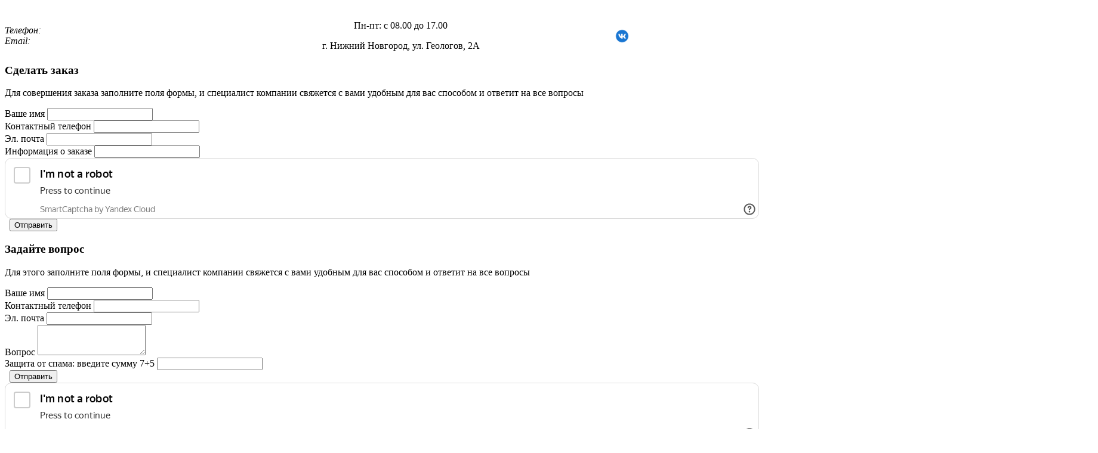

--- FILE ---
content_type: text/html; charset=utf-8
request_url: https://aspekt-nn.ru/index.php?page=products/laki/lak-dlya-parketa-spec-6000/
body_size: 7995
content:

<!DOCTYPE html PUBLIC "-//W3C//DTD XHTML 1.0 Transitional//EN" "http://www.w3.org/TR/xhtml1/DTD/xhtml1-transitional.dtd">
<html xmlns="http://www.w3.org/1999/xhtml" xml:lang="en" >
<head>
<title>Лак для дерева и паркета на водной основе по выгодным ценам | Лакокрасочный завод «Аспект»</title>
<meta name="description" content="Высококачественный водорастворимый лак для паркета и деревянных поверхностей. Цены производителя, доставка по России" />
<meta name="keywords" content="лак для дерева, лак паркетный, купить, цена" />
<meta name="viewport" content="width=device-width, initial-scale=1.0">
<link rel="stylesheet" type="text/css" href="https://aspekt-nn.ru/tmp/cache/stylesheet_combined_79fe48233e4a19432a637797877157ea.css" />


<link rel="canonical" href="https://aspekt-nn.ru/products/laki/lak-dlya-parketa-spec-6000/" />
<!-- Jquery -->	
	<!--<script type="text/javascript" src="https://ajax.googleapis.com/ajax/libs/jquery/1.8.2/jquery.min.js"></script> -->	

<!-- Slider -->	
    <link rel="stylesheet" type="text/css" href="/uploads/theme/css/slider.css" />
    <script type="text/javascript" src="/uploads/theme/js/modernizr.custom.79639.js"></script>
    <noscript>
        <link rel="stylesheet" type="text/css" href="/uploads/theme/css/styleNoJS.css" />
    </noscript>

<!-- Tabs -->
    <script type="text/javascript" src="/uploads/theme/js/tabs.js"></script>

<!--[if lt IE 9]>
 <script>
  var e = ("article,aside,figcaption,figure,footer,header,nav,section,time").split(',');
  for (var i = 0; i < e.length; i++) {
    document.createElement(e[i]);
  }
 </script>
<![endif]-->


<link rel="stylesheet" type="text/css" href="/uploads/theme/css/custom.css" />
<script src="https://smartcaptcha.yandexcloud.net/captcha.js" defer></script>
</head>
<body>
<!-- Top Bar -->
<div id="top-bar-container"><div id="top-bar">
    <div id="top-bar-left">
        <span class="grey"><em>Телефон:</em></span> <!-- Html blob 'phone' does not exist  -->
        <br><span class="grey"><em>Email: </em><a href="mailto:2188080@mail.ru" style="color: #fff">2188080@mail.ru</a></span>
    </div>
    <div id="top-bar-address">
<p>Пн-пт: с 08.00 до 17.00</p><p>г. Нижний Новгород, ул. Геологов, 2А</p>
    </div>
    <div id="top-bar-social-icons">
      <a class="hi-item" href="https://vk.com/club117163867" style="background: transparent; border-bottom: none" target="_blank"><img src="/uploads/theme/images/social-media-icons/icons8-vk-480.png"></a>
    </div>
    <div id="top-bar-right">
    	<a class="feedback-link" href="#recall-form" onclick="yaCounter29905144.reachGoal('showanswer'); return true;">Задать вопрос</a>
    </div>
</div></div>

<!-- Форма Заказа -->
<a href="#x" class="overlay" id="order-form"></a>
<div class="popup">
	<div class="popup-inner">
        <h3>Сделать заказ</h3>
        <p>Для cовершения заказа заполните поля формы, и специалист компании свяжется с вами удобным для вас способом и ответит на все вопросы</p>
        <form name="callback_form" method="post" action="sendzayavka.php">
            <div>
                <label for="name">Ваше имя</label>
                <input type="text" id="name" name="name" value="" />
            </div>
            <div>
                <label for="phone">Контактный телефон</label>
                <input type="text" id="phone" name="phone" value="" />
            </div>
            <div>
                <label for="email">Эл. почта</label>
                <input type="text" id="email" name="email" value="" />
            </div>  
            <div>
                <label for="info">Информация о заказе</label>
                <input type="text" id="info" name="info" value="" />
            </div>
<div 
    id="captcha-order"
    class="smart-captcha"
      data-sitekey="ysc1_UhlmAeQLsViX86W8WwdgVlf46tzferKFc6OGbhbL65531bcf"
    style="height: 100px"
  ></div>       
            <div>
                <label for="submit">&nbsp;</label>
                <button name="submit" type="submit" value="submit" >Отправить</button>
            </div>

        </form>


	</div>
    <a class="close" href="#close"></a>
</div>
<!-- -->
<!-- Форма обратного звонка -->
<a href="#x" class="overlay" id="recall-form"></a>
<div class="popup">
	<div class="popup-inner">
        <h3>Задайте вопрос</h3>
        <p>Для этого заполните поля формы, и специалист компании свяжется с вами удобным для вас способом и ответит на все вопросы</p>
        <form name="callback_form" method="post" action="callback.php">
            <div>
                <label for="name">Ваше имя</label>
                <input type="text" id="name" name="name" value="" />
            </div>
            <div>
                <label for="phone">Контактный телефон</label>
                <input type="text" id="phone" name="phone" value="" />
            </div>
            <div>
                <label for="email">Эл. почта</label>
                <input type="text" id="email" name="email" value="" />
            </div>
            <div>
                <label for="question">Вопрос</label>
                <textarea name="question" type="text" rows="3" /></textarea>
            </div>
            <div>
                <label for="spam">Защита от спама: введите сумму 7+5</label>
                <input type="text" id="spam" name="spam" value=""  class="short" />
            </div>
            <div>
                <label for="submit">&nbsp;</label>
                <button name="submit" type="submit" value="submit" >Отправить</button>
            </div>

<div 
  style="height: 100px"
  id="captcha-recall"
  class="smart-captcha"
  data-sitekey="ysc1_UhlmAeQLsViX86W8WwdgVlf46tzferKFc6OGbhbL65531bcf"

>
</div>

        </form>
	</div>
    <a class="close" href="#close"></a>
</div>
<!-- -->

<!-- Top Nav -->
<div id="header-container"><header>
	<div class="header-logo">
    	<a href="/"><img src="/uploads/theme/images/header-logo.png" alt="НЛЗ Аспект - производство и поставка красок, грунтовок и спецэмалей в Нижнем Новгороде" /></a>
    </div>
    <nav>
    	<!-- Html blob 'top_menu' does not exist  -->
    </nav>
<div class="header-price">
<a href="/uploads/price-aspekt-2024.xlsx" target="_blank">Прайс-лист</a>
</div>
</header></div>

<!-- Inner Title -->
<div id="inner-header-container"><div id="inner-header">
    <h1>Лак для паркета SPEC 6000</h1>
<div class="breadcrumb"><span class="crumb"><a href="https://aspekt-nn.ru/" title="Главная">Главная</a>&nbsp;</span><span class="crumb">&raquo;&nbsp;</span><span class="crumb"><a href="https://aspekt-nn.ru/products/" title="Продукция">Продукция</a>&nbsp;</span><span class="crumb">&raquo;&nbsp;</span><span class="crumb"><a href="https://aspekt-nn.ru/products/laki/" title="Лаки">Лаки</a>&nbsp;</span><span class="crumb">&raquo;&nbsp;</span><span class="crumb current">Лак SPEC 6000 для паркета&nbsp;</span></div>

<span class="pricelinkcontainer"><a href="https://aspekt-nn.ru/uploads/price.xlsx" class="price-link">Прайс-лист  (XLS)</a><span>
</div></div>

<!-- Inner Content -->
<div class="inner">
    <div class="inner-main no-side-nav" role="main">
        <h2>Водорастворимый лак для дерева «SPEC 6000 Parquet» предназначен для обработки всех типов деревянных полов и может использоваться как лак для паркета, лестниц и других деревянных поверхностей в помещениях.</h2>
<div class="inner-columns">
<div class="inner-columns-item"><br />
<p>Паркетный лак изготовлен с использованием высококачественного латекса. Позволяет получить глянцевую износоустойчивую поверхность, которая легко моется.</p>
<p>Лак для паркетного пола в жидком состоянии молочно-белый с желтоватым оттенком, однако после высыхания становится совершенно прозрачным. Лак для пола без запаха, быстросохнущий, водостойкий.</p>
<p>Лак не желтеет, обладает высокой твердостью и износоустойчивостью, а также высокой химической устойчивостью, хорошей эластичностью и устойчивостью к образованию микротрещин.</p>
</div>
<div class="inner-columns-item"><img src="/uploads/theme/images/products/lacquer6000.png" alt="Лак «SPEC 6000 для паркета» " /></div>
</div>
<div class="inner-columns">
<div class="inner-columns-item">
<h2>Область применения</h2>
<p>Предназначен для обработки всех типов деревянных полов, паркета, лестниц и других деревянных поверхностей в помещениях. Лак можно наносить и на ранее отлакированные поверхности, в том числе и на хорошо выдержанные.</p>
<p>Позволяет получить глянцевую износоустойчивую поверхность, которая легко моется. Лак в жидком состоянии молочно-белый с желтоватым оттенком, однако после высыхания становится совершенно прозрачным.</p>
<p>Практически не обладает запахом, быстро высыхает.</p>
</div>
<div class="inner-columns-item">
<h2>Характеристики паркетного лака</h2>
<p><strong>Состав:</strong> комбинация модифицированных (стирол) акриловых дисперсий.</p>
<p><strong>Фасовка:</strong> 1, 3, 5, 10, 20, 30 кг.</p>
<p><strong>Расход лака на первый слой:</strong> 160 - 170 мл/м², последующие слои: 70-80 мл/м². Точный расход зависит от породы дерева, его влажности и качества подготовки поверхности.</p>
<p><strong>Время высыхания:</strong> «от пыли» — 40-60 мин, шлифовка через 1,5-2 часа, мебелировка через 1-2 суток в зависимости от условий сушки, полное затвердевание лака достигается через 2 недели (лак приобретает максимальную износостойкость и стойкость к образованию царапин).</p>
</div>
</div>
<h2>Технические характеристики лака для паркета SPEC 6000</h2>
<table class="tech-options" width="100%" border="0" cellspacing="0" cellpadding="0">
<tbody>
<tr><th width="50%">Наименование показателя</th><th>Норма по ТУ</th></tr>
<tr>
<td>Цвет</td>
<td>В жидком состоянии молочно-белый с желтоватым оттенком, после высыхания становится совершенно прозрачным</td>
</tr>
<tr>
<td>Связующее</td>
<td>комбинация модифицированных (стирол)акриловых дисперсий</td>
</tr>
<tr>
<td>Разбавитель</td>
<td>Вода</td>
</tr>
<tr>
<td>Сухой остаток, %</td>
<td>42</td>
</tr>
<tr>
<td>Вязкость FC 4 мм (25°С), с</td>
<td>28</td>
</tr>
<tr>
<td>Кислотность, pH</td>
<td>8.0 - 8.5</td>
</tr>
<tr>
<td>Плотность, кг/л, около</td>
<td>1</td>
</tr>
</tbody>
</table>
<h3>Подготовка поверхности</h3>
<p>Необработанный деревянный пол (новый пол) хорошо отшлифовать, тщательно очистить от грязи и пыли. Загрунтовать неразбавленным паркетным лаком или специальным грунтовочным лаком. После высыхания (через 1-2 часа) зашлифовать мелкой наждачной бумагой без сильного нажима.</p>
<p>Ранее обработанный пол очистить от грязи. Зачистить поверхность наждачной бумагой до состояния матовости и тщательно пропылесосить. Воск и другие полировочные средства должны быть полностью удалены.</p>
<h2>Ход работы</h2>
<p>Перед применением тщательно перемешать. Работы производить при температуре не ниже +15°С. Паркетный лак наносится равномерно по всей поверхности пола широкой, густой кистью, валиком для полов и т.п. Избегать образования луж. Перед каждой последующей обработкой следует удалять пыль. Ранее не покрытую лаком поверхность древесины обычно требуется обработать 3-мя слоями лака.</p>
<h2>Рабочие инструменты</h2>
<p>Лак SPEC 6000 наносится широкой кистью, специальным мохеровым или войлочным короткошерстным валиком или аппликатором. Сразу после окончания работ промыть инструменты водой.</p>
<h3>Хранение лака для пола SPEC 6000</h3>
<p>В прохладном месте при температуре не ниже +10°C. Беречь от замерзания. Хранить в недоступном для детей месте. При попадании в глаза сразу же промыть их водой. Не допускать попадания в сточные воды.</p>
<p>Гарантийный срок хранения — 12 месяцев.</p>
<h3>Утилизация отходов</h3>
<p>Остатки материала после высыхания могут быть утилизированы как строительные отходы или как бытовой мусор. Не содержит вредных веществ.</p>
<table class="product-list" width="983">
<tbody>
<tr>
<td><a href="/products/laki/lak-dlya-parketa-spec-6000/lak-dlya-parketa-spec-6000-1-kg/"><img src="/uploads/theme/images/products/default.png" alt="" /></a>
<h3><a href="/products/laki/lak-dlya-parketa-spec-6000/lak-dlya-parketa-spec-6000-1-kg/">Лак SPEC 6000 для паркета 1 кг</a></h3>
<p><a href="/products/laki/lak-dlya-parketa-spec-6000/lak-dlya-parketa-spec-6000-1-kg/">Для обработки всех типов деревянных полов</a></p>
</td>
<td>
<p><a href="/products/laki/lak-dlya-parketa-spec-6000/lak-dlya-parketa-spec-6000-3-kg/"><img src="/uploads/theme/images/products/default.png" alt="" /></a></p>
<h3><a href="/products/laki/lak-dlya-parketa-spec-6000/lak-dlya-parketa-spec-6000-3-kg/">Лак SPEC 6000 для паркета 3 кг</a></h3>
<a href="/products/laki/lak-dlya-parketa-spec-6000/lak-dlya-parketa-spec-6000-3-kg/">Для обработки всех типов деревянных полов</a><br />
<p>.</p>
</td>
<td>
<p><a href="/products/laki/lak-dlya-parketa-spec-6000/lak-dlya-parketa-spec-6000-5-kg/"><img src="/uploads/theme/images/products/default.png" alt="" /></a></p>
<h3><a href="/products/laki/lak-dlya-parketa-spec-6000/lak-dlya-parketa-spec-6000-5-kg/">Лак SPEC 6000 для паркета 3 кг</a></h3>
<a href="/products/laki/lak-dlya-parketa-spec-6000/lak-dlya-parketa-spec-6000-5-kg/">Для обработки всех типов деревянных полов</a></td>
</tr>
<tr>
<td>
<p><a href="/products/laki/lak-dlya-parketa-spec-6000/lak-dlya-parketa-spec-6000-10-kg/"><img src="/uploads/theme/images/products/default.png" alt="" /></a></p>
<h3> </h3>
<h3><a href="/products/laki/lak-dlya-parketa-spec-6000/lak-dlya-parketa-spec-6000-10-kg/">Лак SPEC 6000 для паркета 10 кг</a></h3>
<a href="/products/laki/lak-dlya-parketa-spec-6000/lak-dlya-parketa-spec-6000-10-kg/">Для обработки всех типов деревянных полов</a><br />
<p> </p>
</td>
<td>
<p><a href="/products/laki/lak-dlya-parketa-spec-6000/lak-dlya-parketa-spec-6000-20-kg/"><img src="/uploads/theme/images/products/default.png" alt="" /></a></p>
<h3><a href="/products/laki/lak-dlya-parketa-spec-6000/lak-dlya-parketa-spec-6000-20-kg/"> </a></h3>
<h3><a href="/products/laki/lak-dlya-parketa-spec-6000/lak-dlya-parketa-spec-6000-20-kg/">Лак SPEC 6000 для паркета 20 кг</a></h3>
<a href="/products/laki/lak-dlya-parketa-spec-6000/lak-dlya-parketa-spec-6000-20-kg/">Для обработки всех типов деревянных полов</a></td>
<td> 
<p><a href="/products/laki/lak-dlya-parketa-spec-6000/lak-dlya-parketa-spec-6000-30-kg/"><img src="/uploads/theme/images/products/default.png" alt="" /></a></p>
<h3><a href="/products/laki/lak-dlya-parketa-spec-6000/lak-dlya-parketa-spec-6000-30-kg/">Лак SPEC 6000 для паркета 30 кг</a></h3>
<a href="/products/laki/lak-dlya-parketa-spec-6000/lak-dlya-parketa-spec-6000-30-kg/">Для обработки всех типов деревянных полов</a></td>
</tr>
</tbody>
</table>
Предлагаем купить качественную продукцию завода "Аспект" в Нижнем Новгороде, а также региональных представительствах завода в Симферополе, Санкт-Петербурге, Нижнем Новгороде, Кирове, Казани, Екатеринбурге.    </div>
</div>

<!-- Footer -->
<div id="footer-container">
<footer role="contentinfo">
    <div id="footer-left">

       <p><a href="/Политика конфиденциальности сайт аспект.docx" download>Политика конфиденциальности</a></p>

        <p>&copy; 2015, ООО Нижегородский лакокрасочный завод «Аспект»</p>
        <p><em>Производство высококачественных красок, эмалей, грунтовок и сопутствующих строительных материалов.</em></p>
        <p><em>Поставки лакокрасочной продукции от производителя из Нижнего Новгорода в любую точку России.</em></p>
        <h3>Контактная информация</h3>
        <p>Телефон: +7 (831) 218-80-80, 8 (831) 282-44-66<br />
		Факс: +7 (831) 412-95-93<br>
Email: <a href="mailto:2188080@mail.ru">2188080@mail.ru</a></p>
        <p>г. Нижний Новгород, ул. Геологов, 2А<br />
		<a href="http://aspekt-nn.ru/contacts/">Посмотреть на карте</a></p>
	</div>
    
    <div id="footer-right">
        <ul>
            <li><h3>Продукция</h3></li>
            <li><a href="/products/materialy-dlya-dorog-i-betona/">Спецэмали</a></li>
            <li><a href="/products/stroitelnye-kraski/">Строительные краски</a></li>
            <li><a href="/products/gruntovki/">Грунтовки</a></li>
            <li><a href="/products/gruntovki/betokontakt-spec/">Бетонконтакт</a></li>
            <li><a href="/products/gidrofobizatory/">Гидрофобизаторы</a></li>
            <li><a href="/products/emali-i-propitki-po-derevu/">Антисептики для древесины</a></li>
            <li><a href="/products/klej-pva/klej-pva-stroitelnyi/">Клей ПВА строительный</a></li>
        </ul>
        <ul>
            <li><h3>О компании</h3></li>
            <li><a href="http://aspekt-nn.ru/about/company/">История</a></li>
          <li><a href="http://aspekt-nn.ru/needs/">Наши потребности</a></li>
<li><a href="https://aspekt-nn.ru/about/informaciya-o-procedurezakaza/">Информация о процедуре заказа</a></li>
     <!--         <li><a href="">Сертификаты</a></li>-->
            <li><a href="http://aspekt-nn.ru/contacts/">Контактная информация</a></li>
        </ul>
	</div>
    
    <div id="footer-bottom">
    	<h3>Бренды:</h3>
        <ul class="brands">
            <li><img src="/uploads/theme/images/brand-1.png" alt="Краски и грунтовки Spec" />
            	<p>Собственная торговая марка лакокрасочной продукции НЛЗ «Аспект»</p>
            </li>
            <li><img src="/uploads/theme/images/brand-2.png" alt="Kronos TiO2" /></li>
            <li><img src="/uploads/theme/images/brand-3.png" alt="Basf" /></li>
            <li><img src="/uploads/theme/images/brand-4.png" alt="DuPont" /></li>
            <li><img src="/uploads/theme/images/brand-5.png" alt="Crimea TiOx" /></li>
        </ul>
    </div>
<div class="footer-bottom2">
<p>Обращаем ваше внимание на то, что данный интернет-сайт носит исключительно информационный характер и ни при каких условиях не является публичной офертой, определяемой положениями Статьи 437 (2) Гражданского кодекса Российской Федерации. Для получения подробной информации о наличии и стоимости указанной продукции, пожалуйста, обращайтесь к менеджерам отдела клиентского обслуживания с помощью специальной формы связи или по указанным телефонам. </p>
</div>
    <div id="footer-copyright">
    </div>
</footer>

</div>
<!-- Html blob 'scripts' does not exist  -->

<script>

$(document).ready(function() {
   
    $('a[href="#order-form"], a[href="#recall-form"]').click(function() {
        setTimeout(function() {
            // Перерисовка капчи
            if (window.smartCaptcha) {
                window.smartCaptcha.render('captcha-order');
                window.smartCaptcha.render('captcha-recall');
            }
        }, 100);
    });
});
</script>

</body>


</html>

<script>
    const fbLink = document.querySelector('.feedback-link');
    const fbHiddenField = document.querySelector('input.form-active');

    fbLink.addEventListener('click', () => {
        fbHiddenField.value = "1";
        console.log(fbHiddenField.value);
    });
</script>


--- FILE ---
content_type: text/css
request_url: https://aspekt-nn.ru/uploads/theme/css/slider.css
body_size: 2512
content:
.sl-slider-wrapper {
	width: 800px;
	height: 400px;
	margin: 0 auto;
	position: relative;
	overflow: hidden;
}

.sl-slider {
	position: absolute;
	top: 0;
	left: 0;
}

/* Slide wrapper and slides */

.sl-slide,
.sl-slides-wrapper,
.sl-slide-inner {
	position: absolute;
	width: 100%;
	height: 100%;
	top: 0;
	left: 0;
	text-align: center;
} 

.sl-slide {
	z-index: 1;
}

/* The duplicate parts/slices */

.sl-content-slice {
	overflow: hidden;
	position: absolute;
	-webkit-box-sizing: content-box;
	-moz-box-sizing: content-box;
	box-sizing: content-box;
	background: #fff;
	-webkit-backface-visibility: hidden;
	-moz-backface-visibility: hidden;
	-o-backface-visibility: hidden;
	-ms-backface-visibility: hidden;
	backface-visibility: hidden;
	opacity : 1;
}

/* Horizontal slice */

.sl-slide-horizontal .sl-content-slice {
	width: 100%;
	height: 50%;
	left: -200px;
	-webkit-transform: translateY(0%) scale(1);
	-moz-transform: translateY(0%) scale(1);
	-o-transform: translateY(0%) scale(1);
	-ms-transform: translateY(0%) scale(1);
	transform: translateY(0%) scale(1);
}

.sl-slide-horizontal .sl-content-slice:first-child {
	top: -200px;
	padding: 200px 200px 0px 200px;
}

.sl-slide-horizontal .sl-content-slice:nth-child(2) {
	top: 50%;
	padding: 0px 200px 200px 200px;
}

/* Vertical slice */

.sl-slide-vertical .sl-content-slice {
	width: 50%;
	height: 100%;
	top: -200px;
	-webkit-transform: translateX(0%) scale(1);
	-moz-transform: translateX(0%) scale(1);
	-o-transform: translateX(0%) scale(1);
	-ms-transform: translateX(0%) scale(1);
	transform: translateX(0%) scale(1);
}

.sl-slide-vertical .sl-content-slice:first-child {
	left: -200px;
	padding: 200px 0px 200px 200px;
}

.sl-slide-vertical .sl-content-slice:nth-child(2) {
	left: 50%;
	padding: 200px 200px 200px 0px;
}

/* Content wrapper */
/* Width and height is set dynamically */
.sl-content-wrapper {
	position: absolute;
}

.sl-content {
	width: 100%;
	height: 100%;
	background: #fff;
}

/* Default styles for background colors */
.sl-slide-horizontal .sl-slide-inner {
	background: #ddd;
}

.sl-slide-vertical .sl-slide-inner {
	background: #ccc;
}

.demo-2 .sl-slider-wrapper {
	width: 100%;
	height: 575px;
	overflow: hidden;
	position: relative;
}

.demo-2 .sl-slider h2 {
	width: 100%;
	max-width: 940px;
	color: #fff;
	margin: 0 auto;
	padding-top: 160px;
	position: relative;
	z-index: 100;
	font-size: 60px;
	font-weight: 400;
	line-height: 0.75;
}

.demo-2 .sl-slider h2 big {
	font-size: 100px;
	font-weight: 700;
}

.demo-2 .sl-slider h3 {
	width: 100%;
	max-width: 940px;
	color: #fff;
	margin: 0 auto;
	padding-top: 65px;
	position: relative;
	z-index: 100;
	font-size: 36px;
	font-weight: 700;
	font-style: italic;
	line-height: 1.1;
}

.demo-2 .sl-slider p {
	font-size: 30px;
	font-weight: 400;
	line-height: 1.2;
	color: #fff;
	padding: 65px 0 0;
	position: relative;
	z-index: 100;
}

.demo-2 .sl-slider ul {
	width: 100%;
	max-width: 940px;
	margin: 0 auto;
	display: block;
	white-space: nowrap;
}

.demo-2 .sl-slider .white-circles {
	padding: 15px 0 0;
}

.demo-2 .sl-slider .white-circles li {
	position: relative;
	display: inline-block;
	width: 25%;
	padding: 0 42px 0;
	box-sizing: border-box;
	-moz-box-sizing: border-box;
	font-size: 26px;
	font-weight: 700;
	line-height: 1.05;
	color: #fff;
	white-space: normal;
}

.demo-2 .sl-slider .white-circles .circle {
	display: block;
	width: 160px;
	height: 160px;
	padding-top: 35px;
	margin-bottom: 10px;
	box-sizing: border-box;
	-moz-box-sizing: border-box;
	background: #fff;
	
	font-size: 30px;
	font-weight: 400;
	color: #ef1c2a;
	text-align: center;
	line-height: 0.9;
	
    -webkit-border-radius: 50%;
    -moz-border-radius: 50%;
    -ms-border-radius: 50%;
    -o-border-radius: 50%;
	border-radius: 50%;
}

.demo-2 .sl-slider .white-circles .circle big {
	display: block;
	font-size: 60px;
	font-weight: 700;
}

.demo-2 .bg-img {
	-webkit-box-sizing: content-box;
	-moz-box-sizing: content-box;
	box-sizing: content-box;
	position: absolute;
	top: 0;
	left: 0;
	width: 100%;
	height: 100%;
	-webkit-background-size: cover;
	-moz-background-size: cover;
	background-size: cover;
	background-position: center center;
}

/* Custom navigation arrows */

.nav-arrows span {
	position: absolute;
	z-index: 2000;
	top: 0;
	bottom: 0;
	width: 5%;
	cursor: pointer;
	text-indent: -9999px;
	background: rgba(0,0,0,0);
	-webkit-transition: background 0.2s;
	-moz-transition: background 0.2s;
	-ms-transition: background 0.2s;
	-o-transition: background 0.2s;
	transition: background 0.2s;
}

.nav-arrows span:hover {
	background-image: -webkit-linear-gradient(right,rgba(0,0,0,0) 0,rgba(0,0,0,.2) 100%);
	background-image: -moz-linear-gradient(right,rgba(0,0,0,0) 0,rgba(0,0,0,.2) 100%);
	background-image: -o-linear-gradient(right,rgba(0,0,0,0) 0,rgba(0,0,0,.2) 100%);
	background-image: linear-gradient(to left,rgba(0,0,0,0) 0,rgba(0,0,0,.2) 100%);
	background-repeat: repeat-x;
}

.nav-arrows span:before {
	content: '';
	position: absolute;
	z-index: 2000;
	top: 45%;
	left: 50%;
	margin-left: -7px;
	width: 17px;
	height: 30px;
	cursor: pointer;
	background: url(/uploads/theme/images/icons-sprite.png) -60px 0px no-repeat;
	-webkit-transition: background 0.2s;
	-moz-transition: background 0.2s;
	-ms-transition: background 0.2s;
	-o-transition: background 0.2s;
	transition: background 0.2s;
}

.nav-arrows span:hover:before {
	background-image: url(/uploads/theme/images/icons-sprite-hover.png);
}

.nav-arrows span.nav-arrow-prev {
	left: 0;
}

.nav-arrows span.nav-arrow-next {
	right: 0;
}

.nav-arrows span.nav-arrow-next:hover {
	background-image: -webkit-linear-gradient(left,rgba(0,0,0,0) 0,rgba(0,0,0,.2) 100%);
	background-image: -moz-linear-gradient(left,rgba(0,0,0,0) 0,rgba(0,0,0,.2) 100%);
	background-image: -o-linear-gradient(left,rgba(0,0,0,0) 0,rgba(0,0,0,.2) 100%);
	background-image: linear-gradient(to right,rgba(0,0,0,0) 0,rgba(0,0,0,.2) 100%);
	background-repeat: repeat-x;
}

.nav-arrows span.nav-arrow-next:before {
	background-position: -90px 0px;
}

/* Custom navigation dots */

.nav-dots {
	text-align: center;
	position: absolute;
	bottom: 20px;
	height: 14px;
	width: 100%;
	left: 0;
	z-index: 1000;
}

.nav-dots span {
	display: inline-block;
	position: relative;
	width: 8px;
	height: 8px;
	margin: 0 8px;
	box-sizing: border-box;
	-moz-box-sizing: border-box;
	background: transparent;
	cursor: pointer;
	
    -webkit-border-radius: 50%;
    -moz-border-radius: 50%;
    -ms-border-radius: 50%;
    -o-border-radius: 50%;
	border-radius: 50%;

    -webkit-box-shadow: 0 0 0 2px #fff;
    -moz-box-shadow: 0 0 0 2px #fff;
    -ms-box-shadow: 0 0 0 2px #fff;
    -o-box-shadow: 0 0 0 2px #fff;
    box-shadow: 0 0 0 2px #fff;
}

.nav-dots span:hover {
	background: #fff;
}

.nav-dots span.nav-dot-current {
	background: #ef1c2a;

    -webkit-box-shadow: 0 0 0 4px #fff;
    -moz-box-shadow: 0 0 0 4px #fff;
    -ms-box-shadow: 0 0 0 4px #fff;
    -o-box-shadow: 0 0 0 4px #fff;
    box-shadow: 0 0 0 4px #fff;
}

/* Content elements */

.demo-2 .bg-img-1 {
	background-image: url(/uploads/theme/images/slide-bg-1.jpg);
}
.demo-2 .bg-img-2 {
	background-image: url(/uploads/theme/images/slide-bg-2.jpg);
}
.demo-2 .bg-img-3 {
	background-image: url(/uploads/theme/images/slide-bg-3.jpg);
}
.demo-2 .bg-img-4 {
	background-image: url(/uploads/theme/images/slide-bg-4.jpg);
}
.demo-2 .bg-img-5 {
	background-image: url(/uploads/theme/images/slide-bg-5.jpg);
}

/* Animations for content elements */

.sl-trans-elems .deco{
	-webkit-animation: roll 1s ease-out both, fadeIn 1s ease-out both;
	-moz-animation: roll 1s ease-out both, fadeIn 1s ease-out both;
	-o-animation: roll 1s ease-out both, fadeIn 1s ease-out both;
	-ms-animation: roll 1s ease-out both, fadeIn 1s ease-out both;
	animation: roll 1s ease-out both, fadeIn 1s ease-out both;
}
.sl-trans-elems h2, .sl-trans-elems h3{
	-webkit-animation: moveUp 1s ease-in-out both;
	-moz-animation: moveUp 1s ease-in-out both;
	-o-animation: moveUp 1s ease-in-out both;
	-ms-animation: moveUp 1s ease-in-out both;
	animation: moveUp 1s ease-in-out both;
}
.sl-trans-elems ul, .sl-trans-elems p{
	-webkit-animation: fadeIn 0.4s linear 0.8s both;
	-moz-animation: fadeIn 0.4s linear 0.8s both;
	-o-animation: fadeIn 0.4s linear 0.8s both;
	-ms-animation: fadeIn 0.4s linear 0.8s both;
	animation: fadeIn 0.4s linear 0.8s both;
}
.sl-trans-back-elems .deco{
	-webkit-animation: scaleDown 1s ease-in-out both;
	-moz-animation: scaleDown 1s ease-in-out both;
	-o-animation: scaleDown 1s ease-in-out both;
	-ms-animation: scaleDown 1s ease-in-out both;
	animation: scaleDown 1s ease-in-out both;
}
.sl-trans-back-elems h2, .sl-trans-back-elems h3{
	-webkit-animation: fadeOut 1s ease-in-out both;
	-moz-animation: fadeOut 1s ease-in-out both;
	-o-animation: fadeOut 1s ease-in-out both;
	-ms-animation: fadeOut 1s ease-in-out both;
	animation: fadeOut 1s ease-in-out both;
}
.sl-trans-back-elems ul, .sl-trans-back-elems p{
	-webkit-animation: fadeOut 1s linear both;
	-moz-animation: fadeOut 1s linear both;
	-o-animation: fadeOut 1s linear both;
	-ms-animation: fadeOut 1s linear both;
	animation: fadeOut 1s linear both;
}
@-webkit-keyframes roll{
	0% {-webkit-transform: translateX(500px) rotate(360deg);}
	100% {-webkit-transform: translateX(0px) rotate(0deg);}
}
@-moz-keyframes roll{
	0% {-moz-transform: translateX(500px) rotate(360deg); opacity: 0;}
	100% {-moz-transform: translateX(0px) rotate(0deg); opacity: 1;}
}
@-o-keyframes roll{
	0% {-o-transform: translateX(500px) rotate(360deg); opacity: 0;}
	100% {-o-transform: translateX(0px) rotate(0deg); opacity: 1;}
}
@-ms-keyframes roll{
	0% {-ms-transform: translateX(500px) rotate(360deg); opacity: 0;}
	100% {-ms-transform: translateX(0px) rotate(0deg); opacity: 1;}
}
@keyframes roll{
	0% {transform: translateX(500px) rotate(360deg); opacity: 0;}
	100% {transform: translateX(0px) rotate(0deg); opacity: 1;}
}
@-webkit-keyframes moveUp{
	0% {-webkit-transform: translateY(40px);}
	100% {-webkit-transform: translateY(0px);}
}
@-moz-keyframes moveUp{
	0% {-moz-transform: translateY(40px);}
	100% {-moz-transform: translateY(0px);}
}
@-o-keyframes moveUp{
	0% {-o-transform: translateY(40px);}
	100% {-o-transform: translateY(0px);}
}
@-ms-keyframes moveUp{
	0% {-ms-transform: translateY(40px);}
	100% {-ms-transform: translateY(0px);}
}
@keyframes moveUp{
	0% {transform: translateY(40px);}
	100% {transform: translateY(0px);}
}
@-webkit-keyframes fadeIn{
	0% {opacity: 0;}
	100% {opacity: 1;}
}
@-moz-keyframes fadeIn{
	0% {opacity: 0;}
	100% {opacity: 1;}
}
@-o-keyframes fadeIn{
	0% {opacity: 0;}
	100% {opacity: 1;}
}
@-ms-keyframes fadeIn{
	0% {opacity: 0;}
	100% {opacity: 1;}
}
@keyframes fadeIn{
	0% {opacity: 0;}
	100% {opacity: 1;}
}
@-webkit-keyframes scaleDown{
	0% {-webkit-transform: scale(1);}
	100% {-webkit-transform: scale(0.5);}
}
@-moz-keyframes scaleDown{
	0% {-moz-transform: scale(1);}
	100% {-moz-transform: scale(0.5);}
}
@-o-keyframes scaleDown{
	0% {-o-transform: scale(1);}
	100% {-o-transform: scale(0.5);}
}
@-ms-keyframes scaleDown{
	0% {-ms-transform: scale(1);}
	100% {-ms-transform: scale(0.5);}
}
@keyframes scaleDown{
	0% {transform: scale(1);}
	100% {transform: scale(0.5);}
}
@-webkit-keyframes fadeOut{
	0% {opacity: 1;}
	100% {opacity: 0;}
}
@-moz-keyframes fadeOut{
	0% {opacity: 1;}
	100% {opacity: 0;}
}
@-o-keyframes fadeOut{
	0% {opacity: 1;}
	100% {opacity: 0;}
}
@-ms-keyframes fadeOut{
	0% {opacity: 1;}
	100% {opacity: 0;}
}
@keyframes fadeOut{
	0% {opacity: 1;}
	100% {opacity: 0;}
}


/* Media Queries for custom slider */

@media screen and (max-width: 660px) {
	.demo-2 .sl-slider-wrapper {
		height: 500px;
	}

	.demo-2 .sl-slider h2 {
		font-size: 36px;
	}

	.demo-2 .sl-slider blockquote {
		font-size: 16px;
	}

}

--- FILE ---
content_type: text/css
request_url: https://aspekt-nn.ru/uploads/theme/css/custom.css
body_size: 896
content:
#top-bar-container {
    height: 80px;
}

#top-bar {
    display: flex;
    align-items: center;
}

#top-bar #top-bar-left {
    width: 25%;
    float: left;
    margin-top: 10px;
}

#top-bar #top-bar-address {
    width: 55%;
    float: left;
    text-align: center;
    margin-top: 10px;
}

#top-bar #top-bar-social-icons {
    width: 3%;
    float: right;
    text-align: right;
    margin-top: 10px;
}

#top-bar-social-icons img {
    height:25px;
    width:25px;
    margin-top: 0px;
    margin-left: 2px;
    margin-right: 2px;
    background: transparent;
}
  
#top-bar-social-icons .hi-item {
  display: inline-block;
  transition: transform 0.3s ease;
}
  
#top-bar-social-icons .hi-item:hover {
  transform: translateY(0px) scale(1.2);
}
  
#top-bar-social-icons.hi-item:active {
  transform: translateY(0px) scale(0.8);
}

#top-bar #top-bar-right {
    width: 17%;
    float: right;
    text-align: right;
}

#top-bar #top-bar-right a {
    color: #fff;
}

.header-price {
    position: absolute;
    width: 100%;
    top: 45px;
    left: 560px;
    /* z-index: 2; */
    color: #fff;
}

.header-price a {
    color: #fff;
    font-size: 25px;
}

.catalog-price {
    display: flex;
    flex-direction: row;
    justify-content: left;
    align-items: center;
    margin-bottom: 35px;
}

.catalog-price img {
    width: 70px;
    margin-right: 15px;
}

.catalog-price a {
    color: #000;
    font-size: 25px;
}

/* company */

.company-card {
    width: 95%;
    margin: auto;
}

table.company-card {
    text-align: center;
}
table.company-card tr td:first-child {
    width: 30%;
}

table.company-card th, td {
    padding: 3px;
}

table.company-card td {
    /* background-color: #fff; */
    /* color: #333; */
    /* font-size: 1.6rem; */
}

table.company-card th, td {
    padding: 10px;
    border: 1px solid #333;
    /* background-color: #fff; */
    /* color: #fff; */
    /* font-size: 1.8rem; */
}

table.company-card tr:nth-child(2n) td {
    /* background-color: #fff; */
}

.kontakty_img{
    width: 300px;
}

.breadcrumb {
    background-color: unset;
}

.thumb img {
    -webkit-filter: grayscale(0);
    filter: none;
    border-radius: 5px;
    background-color: #fff;
    border: 1px solid #ddd;
    padding: 5px;
}

.thumb img:hover {
    -webkit-filter: grayscale(1);
    filter: grayscale(1);
}

.thumb {
    padding: 5px;
}

.video {
    width: auto;
    height: 390px;
}

@media (min-width: 1200px) {
    .container {
        width: 970px;
    }
}




.captcha_yandex {
    margin-bottom: 10px;
} 

--- FILE ---
content_type: application/javascript; charset=utf-8
request_url: https://aspekt-nn.ru/uploads/theme/js/tabs.js
body_size: 549
content:
// JavaScript Document

<!-- Tabs -->
$(document).ready(function() { 
	
  // Когда страница загрузилась...
  $(".tab-content").hide(); // Скрыть весь контент 
  $(".tabs ul li:first").addClass("active").show(); // Открыть первую вкладку 
  $(".tab-content:first").show(); // Показать содержание первой вкладки 

  // Когда кликаем по вкладке... 
  $(".tabs ul li").click(function() { 
	$(".tabs ul li").removeClass("active"); // Убираем все активные вкладки 
	$(this).addClass("active"); // Добавляем класс активной вкладки 
	$(".tab-content").hide(); // Прячем весь контент 
	var activeTab = $(this).find("a").attr("href"); // Определяем, какую вкладку нужно открыть 
	$(activeTab).fadeIn(); // Показываем вкладку
	return false; 
  }); 
  
});
